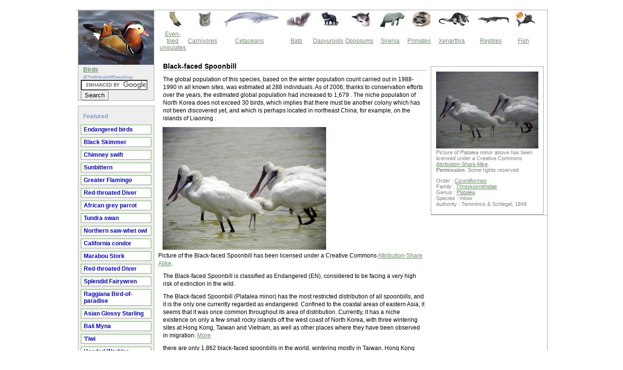

--- FILE ---
content_type: text/html
request_url: http://srv1.thewebsiteofeverything.com/animals/birds/Ciconiiformes/Threskiornithidae/Platalea-minor
body_size: 7770
content:
<!DOCTYPE html PUBLIC "-//W3C//DTD XHTML 1.0 Strict//EN" "http://www.w3.org/TR/xhtml1/DTD/xhtml1-strict.dtd">
<html xmlns="http://www.w3.org/1999/xhtml" xml:lang="en" lang="en">
<head>
<meta http-equiv="Content-Type" content="text/html; charset=UTF-8" /><meta name="description" content="The global population of this species, based on the winter population count carried out in 1988-1990 in all known sites, was estimated at 288 individuals. As of 2006, thanks to conservation efforts over the years, the estimated global population had increased to 1,679 . The niche population of North Korea does not exceed 30 birds, which implies that there must be another colony which has not been discovered yet, and which is perhaps located in northeast China; for example, on the islands of Liaoning . Information about the classification of minor. Includes facts, pictures and articles." />
<meta name="keywords" content="Platalea minor,birds, animals, facts, pictures, articles" />
<link rel="stylesheet" type="text/css" href="/animals/birds/css/css.css" media="screen" /><title>Black-faced Spoonbill - Pictures and facts - Birds @ thewebsiteofeverything.com</title>


<script async src="//pagead2.googlesyndication.com/pagead/js/adsbygoogle.js"></script><script>(adsbygoogle = window.adsbygoogle || []).push({google_ad_client: "ca-pub-6410039750611789",enable_page_level_ads: true});</script>

<meta name="viewport" content="width=device-width, initial-scale=1.0">
</head>
<body>
<div id='bodydiv'>
<script type="text/javascript">
	window.google_analytics_uacct = "UA-290339-2";
	</script><div id="wrapper-3-column">
<div id="wrapper-left">
<div class="leftcontent" id="nav"> 
<img src="/animals/birds/img/logo.jpg" alt="Birds logo" border="0" /><span class='title'><a href="/animals/birds/">Birds</a></span> 
<span class='subtitle'>@TheWebsiteOfEverything</span>
<form action="https://thewebsiteofeverything.com/search.html" id="cse-search-box">
  <div>
    <input type="hidden" name="cx" value="partner-pub-6410039750611789:dpgqlf-ip1r" />
    <input type="hidden" name="cof" value="FORID:10" />
    <input type="hidden" name="ie" value="UTF-8" />
    <input type="text" name="q" size="15" />
    <input type="submit" name="sa" value="Search" />
  </div>
</form>
<script type="text/javascript" src="//www.google.com/cse/brand?form=cse-search-box&amp;lang=en"></script>
</div>
<div class="leftcontent" id="nav"> 
<br/>
<span class='title'>Featured</span>
<ul> 
  
    <li><a href="/animals/birds/endangered">Endangered birds</a></li>
  
    <li><a href="/animals/birds/Charadriiformes/Laridae/Rynchops-niger">Black Skimmer</a></li>
  
    <li><a href="/animals/birds/Apodiformes/Apodidae/Chaetura-pelagica">Chimney swift</a></li>
  
    <li><a href="/animals/birds/Gruiformes/Eurypygidae/Eurypyga-helias">Sunbittern</a></li>
  
    <li><a href="/animals/birds/Phoenicopteriformes/Phoenicopteridae/Phoenicopterus-roseus">Greater Flamingo</a></li>
  
    <li><a href="/animals/birds/Gaviiformes/Gaviidae/Gavia-stellata">Red-throated Diver</a></li>
  
    <li><a href="/animals/birds/Psittaciformes/Psittacidae/Psittacus-erithacus">African grey parrot</a></li>
  
    <li><a href="/animals/birds/Anseriformes/Anatidae/Cygnus-columbianus">Tundra swan</a></li>
  
    <li><a href="/animals/birds/Strigiformes/Strigidae/Aegolius-acadicus">Northern saw-whet owl</a></li>
  
    <li><a href="/animals/birds/Falconiformes/Cathartidae/Gymnogyps-californianus">California condor</a></li>
  
    <li><a href="/animals/birds/Ciconiiformes/Ciconiidae/Leptoptilos-crumeniferus">Marabou Stork</a></li>
  
    <li><a href="/animals/birds/Gaviiformes/Gaviidae/Gavia-stellata">Red-throated Diver</a></li>
  
    <li><a href="/animals/birds/Passeriformes/Maluridae/Malurus-splendens">Splendid Fairywren</a></li>
  
    <li><a href="/animals/birds/Passeriformes/Paradisaeidae/Paradisaea-raggiana">Raggiana Bird-of-paradise</a></li>
  
    <li><a href="/animals/birds/Passeriformes/Sturnidae/Aplonis-panayensis">Asian Glossy Starling</a></li>
  
    <li><a href="/animals/birds/Passeriformes/Sturnidae/Leucopsar-rothschildi">Bali Myna</a></li>
  
    <li><a href="/animals/birds/Passeriformes/Fringillidae/Vestiaria-coccinea">&#039;I&#039;iwi</a></li>
  
    <li><a href="/animals/birds/Passeriformes/Parulidae/Wilsonia-citrina">Hooded Warbler</a></li>
  
    <li><a href="/animals/birds/Procellariiformes/Diomedeidae/Diomedea-sanfordi">Northern Royal Albatross</a></li>
  
    <li><a href="/animals/birds/beginning-with/A">Birds beginning with A</a></li>
</ul>
</div>
<div class="leftcontent" id="nav"> 
  <div class="left_news">
 <a href='https://thewebsiteofeverything.com/privacy.html'>Privacy policy</a>
 

  </div>
</div>
</div>
<div id="wrapper-center">
<table border="0">

      <tbody><tr>
        <td align="center" width="70" valign="middle"><div align="center"><img width="27" height="31" border="0" src="https://thewebsiteofeverything.com/ungulates.gif"></div></td>
        <td width="68"><div align="center"><img width="26" height="31" border="0" src="https://thewebsiteofeverything.com/carnivores.gif"></div></td>
        <td width="72"><div align="center"><img width="115" height="31" border="0" src="https://thewebsiteofeverything.com/seamammals.gif"></div></td>
        <td width="72"><div align="center"><img width="50" height="31" border="0" src="https://thewebsiteofeverything.com/bats.gif"></div></td>
        <td width="72"><div align="center"><img width="38" height="31" border="0" src="https://thewebsiteofeverything.com/dasyuroid.gif"></div></td>
        <td width="72"><div align="center"><img width="43" height="31" border="0" src="https://thewebsiteofeverything.com/opossums.gif"></div></td>
        <td><div align="center"><img width="51" height="32" src="https://thewebsiteofeverything.com/Sirenia.gif"></div></td>
        <td width="72"><div align="center"><img width="40" height="31" border="0" src="https://thewebsiteofeverything.com/primates.gif"></div></td>
        <td width="72"><div align="center"><img width="66" height="31" border="0" src="https://thewebsiteofeverything.com/xenarthra.gif"></div></td>
        <td width="72"><div align="center"><img width="66" height="31" border="0" src="https://thewebsiteofeverything.com/reptiles.jpg"></div></td>
        <td width="72"><div align="center"><img width="41" height="31" border="0" src="https://thewebsiteofeverything.com/fish.jpg"></div></td>
        
      </tr>
      <tr>

        <td align="center" width="70" valign="middle"><div align="center"><a href="https://thewebsiteofeverything.com/animals/mammals/Artiodactyla/"> Even-toed ungulates </a></div></td>
        <td><div align="center"><a href="https://thewebsiteofeverything.com/animals/mammals/Carnivora/">Carnivores</a></div></td>
        <td><div align="center"><a href="https://thewebsiteofeverything.com/animals/mammals/Cetacea/">Cetaceans</a></div></td>
        <td><div align="center"><a href="https://thewebsiteofeverything.com/animals/mammals/Chiroptera/">Bats</a></div></td>
        <td><div align="center"><a href="https://thewebsiteofeverything.com/animals/mammals/Dasyuromorphia/">Dasyuroids</a></div></td>
        <td><div align="center"><a href="https://thewebsiteofeverything.com/animals/mammals/Didelphimorphia/">Opossums</a></div></td>
        <td><div align="center"><a href="https://thewebsiteofeverything.com/animals/mammals/Sirenia/">Sirenia</a></div></td>
        <td><div align="center"><a href="https://thewebsiteofeverything.com/animals/mammals/Primates/">Primates</a></div></td>
        <td><div align="center"><a href="https://thewebsiteofeverything.com/animals/mammals/Xenarthra/">Xenarthra</a></div></td>
        <td><div align="center"><a href="https://thewebsiteofeverything.com/animals/reptiles/">Reptiles</a></div></td>
        <td><div align="center"><a href="https://thewebsiteofeverything.com/animals/fish/">Fish</a></div></td>

      </tr>
    </tbody></table>
<div id="centercontent">

<h1>
Black-faced Spoonbill
</h1>
<p>The global population of this species, based on the winter population count carried out in 1988-1990 in all known sites, was estimated at 288 individuals. As of 2006, thanks to conservation efforts over the years, the estimated global population had increased to 1,679 . The niche population of North Korea does not exceed 30 birds, which implies that there must be another colony which has not been discovered yet, and which is perhaps located in northeast China; for example, on the islands of Liaoning .</p><div id='wik_pic'><img src="/animals/birds/img/336-w/Black-faced-Spoonbill.jpg" alt="" /></div><div id='ad1'></div>
<div id='license'>Picture of the Black-faced Spoonbill has been licensed under a Creative Commons <a rel='nofollow' href='http://creativecommons.org/licenses/by-sa/3.0/'>Attribution-Share Alike</a>.<br/></div>  


<p>The Black-faced Spoonbill is classified as Endangered (EN), considered to be facing a very high risk of extinction in the wild.<br/></p><p>   The Black-faced Spoonbill (Platalea minor) has the most restricted
   distribution of all spoonbills, and it is the only one currently
   regarded as endangered. Confined to the coastal areas of eastern Asia,
   it seems that it was once common throughout its area of distribution.
   Currently, it has a niche existence on only a few small rocky islands
   off the west coast of North Korea, with three wintering sites at Hong
   Kong, Taiwan and Vietnam, as well as other places where they have been
   observed in migration. <a href="http://en.wikipedia.org/wiki/Black-faced_Spoonbill">More</a></p><p>   there are only 1,862 black-faced spoonbills in the world, wintering
   mostly in Taiwan, Hong Kong and Vietnam. At the Cigu Black-faced
   Spoonbill Reserve, as many as 755 of those treasured visitors have
   been recorded, adding to Cigu’s international fame. <a href="http://web1.tainan.gov.tw/english/cp/11776/Feature_events03.aspx">More</a></p><p>   The Black-faced Spoonbill is a migratory water bird inhabiting coastal
   areas of East Asia . Its bare face is black from the base of its bill
   to its throat, and extends behind the eye. Spoonbill generally flocks
   along coasts, in estuaries and on shallow sand flats and forage small
   fish, shrimp and conch. Tsengwen River Estuary in Chigu, Tainan is
   considered for sheltering the largest amount of the species of
   Black-faced spoonbill in the world. <a href="http://www.american.edu/TED/spoonbill.htm">More</a></p><p>   The black-faced spoonbill is a relatively small wading bird with, as
   its name would suggest, an elongated, spoon-shaped bill. The plumage
   is white in colour, and the face and bill are black. During the
   breeding season, mature adults develop longer

   ... <a href="http://www.arkive.org/black-faced-spoonbill/platalea-minor/">More</a></p><p>   The black-faced spoonbill is a relatively small wading bird with, as
   its name would suggest, an elongated, spoon-shaped bill. The plumage
   is white in colour, and the face and bill are black (2). During the
   breeding season, mature adults develop longer crest feathers at the
   back of the neck, and these and the breast area become a golden yellow
   (4). Adult black-faced spoonbills have red eyes and yellow patches on
   their cheeks (5). <a href="http://www.arkive.org/black-faced-spoonbill/platalea-minor/info.html">More</a></p><p>   Black-faced SpoonbillsThe Black-faced Spoonbill (Platalea minor) has
   the most restricted distribution of all spoonbills, and it is the only
   one currently regarded as endangered.

   Confined to the coastal areas of eastern Asia, it seems that it was
   once common throughout its area of distribution. <a href="http://www.avianweb.com/blackfacedspoonbills.html">More</a></p><p>   OBSERVATION THE MARKED OF BLACK-FACED SPOONBILL IN TAIWAN

   Collin Chen
   E-mail: bfsa@yam,com
   Vice-chairman of Tainan-county Black-face spoonbill conservation
   association

   Abstract:

   Twenty-two black-faced spoonbills in Taiwan have been banded for
   observational monitoring. Of the sixteen with recorded detailed marks,
   at least ten were consistently observed over a two-year period at the
   estuary of the Tsen-Wen River. Another three spoonbills that had been
   banded in Hong Kong were recorded. <a href="http://www.bfsa.org.tw/en/ep02.htm">More</a></p><p>   Black-faced SpoonbillThe Black-faced Spoonbill is a large wading bird.
   Males and females look alike, with long, black bills and black facial
   skin. During the breeding season adult birds also develop yellow
   ornamental feathers on the head and breast, and yellow patches of skin
   under the eyes.


   Black-faced Spoonbills inhabit seashores, estuaries, and areas near
   fish farms. <a href="http://www.birdingintaiwan.org/Birdsintwn/Black_faced_Spoonbill.htm">More</a></p><p>   Black-faced Spoonbill numbers up again as ... <a href="http://www.birdlife.org/news/news/2006/01/black-faced_spoonbill.html">More</a></p><p>   recently as 1999, Black-faced Spoonbill was classified by BirdLife on
   behalf of the IUCN Red List as Critically Endangered. At the BirdLife
   World Conference in Rosenheim, Germany in 1994, BirdLife Partners
   agreed on the first International Action Plan for the species,
   coordinated by the Chinese Wild Bird Federation (BirdLife in Taiwan).
   Implementation workshops were then held in Beijing (1996) and Tokyo
   (1997). <a href="http://www.birdlife.org/news/news/2009/04/black-faced_spoonbill.html">More</a></p><p>   The International Black-faced Spoonbill Census 2009 in Vietnam

   The annual International Black-faced Spoonbill Census 2009
   (IBFSC 2009) coordinated by the Hong Kong Bird Watching Society
   (HKBWS) took place on the 9th to 11th January. In Vietnam, this
   voluntary event is coordinated by the BirdLife International Vietnam
   Programme. This year, the census was carried out at two sites in the
   Red River delta, Xuan Thuy and Thai Thuy. <a href="http://www.birdlifeindochina.org/content/international-black-faced-spoonbill-census">More</a></p><p>   A Korean-banded Black-faced Spoonbill in Taiwan

   -

   On 17th October, Weiting LIU of the Taiwan Waders Study Group passed
   on the following information, which had been placed on the Wild Bird
   Society of Taiwan’s website by Dr Fang:

   A Black-faced Spoonbill colour-ringed in Korea by Dr KIM Soo-Il,
   Professor of Ornithology at the Korea National University of
   Education, has been sighted in Taiwan. <a href="http://www.birdskorea.org/Birds/Flagging/BK-FL-BFSpoonbill-K37.shtml">More</a></p><p>   the Black-faced spoonbill was a rare migrant, and only recorded in the
   tidal flats of Manila Bay but not since 1914. In more recent history,
   the only other record was of 3 birds in Batanes from October to
   December, 2001.

   In December 2003, visiting Canadian birder Todd Pepper along with
   local guide, Arnel Mallari reported seeing 3 Black-faced spoonbills at
   the Iwahig Penal Colony in Palawan.

   To read Todd Pepper's complete report please click here. <a href="http://www.birdwatch.ph/html/spoonbill/spoonbill2003.html">More</a></p><p>   Black-faced spoonbill season expected to begin
   =

   TAIPEI, Taiwan - The first flocks of the rare black-faced spoonbills
   are expected to arrive in the southern county of Tainan by the end of
   September, formally kicking off the black-faced spoonbill season in
   Taiwan, an ornithology group said yesterday. <a href="http://www.chinapost.com.tw/life/environment/2009/09/27/226345/Black-faced-spoonbill.htm">More</a></p><p>   The Black-faced Spoonbill is legally recognized as natural monument
   #205 in South Korea.


   References
   -

     * BirdLife International (2006). Platalea minor. 2006 IUCN Red List
       of Threatened Species. <a href="http://www.citizendia.org/Black-faced_Spoonbill">More</a></p><p>   In recent years, the black-faced spoonbill has become something of a
   celebrity in parts of East Asia, especially Taiwan and Hong Kong.

   But that wasn't always the case. Until about 13 years ago, most people
   didn't realize these birds were teetering on the brink of extinction. <a href="http://www.drmartinwilliams.com/bfspoonbill/bfspoonbill.html">More</a></p><p>   The Black-faced spoonbill has snowy white plumage except for its black
   lore and long black legs. Their most outstanding characteristic is
   their long black beak, which resembles a Chinese lute (pi pa).
   Black-faced spoonbills are very similar in appearance to Egrets, which
   is why the later are also known as Black-faced pi pa egrets (hei mian
   pi lu in Chinese). <a href="http://www.gio.gov.tw/info/ecology/English/animals_e/SeaAnimals_e/SeaAnimals05_e.htm">More</a></p><p>    Black-faced Spoonbill numbers up again as Action Plans are
   launched
   =

   HKBWS Project

   Admin

   Rank: 9Rank: 9Rank: 9

   UID   
         26

   Posts 
         574

   Digest
         0

   Credits
         229

   NickName
 <a href="http://www.hkbws.org.hk/BBS/redirect.php?tid=10808&amp;goto=lastpost">More</a></p><p>   Black-faced Spoonbill Platalea minor is one of the well-known animals
   in Hong Kong. It is famous for its rarity and for being promoted as a
   flagship species for wetland conservation by both government
   departments and NGOs.

   In Hong Kong, two species of spoonbills are found wintering along the
   coast in the northwest New Territories, Eurasian Spoonbill Platalea
   leucorodia and Black-faced Spoonbill Platalea minor. <a href="http://www.hku.hk/ecology/porcupine/por30/30-glance-1-spoonbill.htm">More</a></p><p>   It's a funny bird! The Black-faced Spoonbill swings his neck from
   right to left looking for food. His winter home is in factories or
   farms and he's disappearing quickly!


   Size & Weight (Adult)

   Total length: 74cm
   Full wingspan: 110cm

   (Source: Doubutsu Sekai-isan* Red Data Animals Kodansha) (*World
   Animal Heritage)


   Where they live

   Black-faced Spoonbill lives on the Korean peninsula, China, Japan's
   ocean shores and tidelands. <a href="http://www.konicaminolta.com/kids/animals/library/sky/bf-spoonbill.html">More</a></p><p>   Black-faced Spoonbill, China, Mai-po April 2002 © Terry Hobson

   Black-faced Spoonbill

   -

   Black-faced Spoonbill, Japan, Kyushu February 2006 © Pete
   Morris/Birdquest

   We saw no fewer than 30 (3% of the world population) on this year's
   tour! Birdquest Website

   Send this as a postcard

   Black-faced Spoonbill

   -

   Black-faced Spoonbill, Japan, Kyushu February 2006 © Pete
   Morris/Birdquest

   These birds were flushed by a hunter! Birdquest Website
 <a href="http://www.surfbirds.com/cgi-bin/gallery/search2.cgi?species=Black-faced+Spoonbill">More</a></p><p>   Black-faced Spoonbill numbers up again as Action Plans are launched

   BirdLife International has compiled International Action Plans for
   three globally Endangered and Critically Endangered migratory
   waterbirds in Asia, under the auspices of the Convention on Migratory
   Species.

   The action plans for Critically Endangered Spoon-billed Sandpiper
   Eurynorhynchus pygmeus and Chinese Crested Tern Sterna bernsteini were
   launched recently at the fourth meeting of the East Asian-Australasian
   Flyway Partnership (EAAFP). <a href="http://www.surfbirds.com/sbirdsnews/archives/2010/03/blackfaced_spoo_1.html">More</a></p><p>   Black-faced Spoonbill numbers up again as Action Plans are launched
   =

   10/03/2010 08:37:43old_images/s/sandpiper-spoonbilled

   Action plan launched for Spoon-billed sandpiper. Photo credit Peter
   Ericsson/Birdlife International

   Action plans launched to save Black-faced Spoonbill, Chinese Crested
   Tern & Spoon-billed Sandpiper
   Courtesy of Birdlife

   March 2010. <a href="http://www.wildlifeextra.com/go/news/Black-faced-spoonbill.html">More</a></p><p> The latest comprehensive survey of Black-faced Spoonbill has
   revealed a decrease in the number of wintering birds, with 2,041
   individual birds counted compared to 2,065 in 2008. Coordinated by the
   Hong Kong Bird Watching Society (BirdLife in Hong Kong) and supported
   by Wild Bird Society of Japan (BirdLife in Japan), Chinese wild Bird
   Federation (BirdLife in Taiwan), and the Indochina Programme Office,
   plus input from Chinese and Korean birdwatchers. This census is one of
   the best examples of single-species population monitoring in Asia. <a href="http://www.wildlifeextra.com/go/news/black-faced_spoonbill009.html">More</a></p><p>   A black-faced spoonbill is a rare bird in the world which can be seen
   only in East Asia. The bird breeds in some islands in the West Sea of
   Korea and spends winters in surrounding countries such as China, Hong
   Kong, Taiwan, Japan, and the Philippines. The Korea-born bird is
   designated in the DPRK as a precious natural product and its breeding
   places as sanctuaries. <a href="http://www1.korea-np.co.jp/pk/048th_issue/98062404.htm">More</a></p><script async src="//pagead2.googlesyndication.com/pagead/js/adsbygoogle.js"></script><!-- matched content thewebsiteofeverything.com - animals --><ins class="adsbygoogle"     style="display:block"     data-ad-client="ca-pub-6410039750611789"     data-ad-slot="2450757151"     data-ad-format="autorelaxed"></ins><script>(adsbygoogle = window.adsbygoogle || []).push({});</script>



</div>
</div>
<div id="wrapper-right">
<div id="rightcontent">
  <div class="right_news">
<img src="/animals/birds/img/210/Black-faced-Spoonbill.jpg" alt="" /><div id='license'>Picture of Platalea minor above has been licensed under a Creative Commons <a rel='nofollow' href='http://creativecommons.org/licenses/by-sa/3.0/'>Attribution-Share Alike</a>.<br/><b>Permission</b>: Some rights reserved
<br/></div>  

<div id='classification'>
Order : <a href="/animals/birds/Ciconiiformes">Ciconiiformes</a><br/>
Family : <a href="/animals/birds/Ciconiiformes/Threskiornithidae">Threskiornithidae</a><br/>
Genus : <a href="/animals/birds/Ciconiiformes/Threskiornithidae/Platalea">Platalea</a><br/>
Species : minor
<br/>
Authority : Temminck & Schlegel, 1849</div>
  


    </div>
  </div>
</div>
</div>
<div class='footer'>
<p>
 &copy; 2019 <a href='https://thewebsiteofeverything.com'>Thewebsiteofeverything.com</a><br/>Pictures and facts of the<br/>Black-faced Spoonbill (<i>Platalea minor</i>)</p>


</div>
<!-- Piwik -->
<script type="text/javascript">
var pkBaseURL = (("https:" == document.location.protocol) ? "https://woovar.com/analytics/" : "http://woovar.com/analytics/");
document.write(unescape("%3Cscript src='" + pkBaseURL + "piwik.js' type='text/javascript'%3E%3C/script%3E"));
</script><script type="text/javascript">
try {
var piwikTracker = Piwik.getTracker(pkBaseURL + "piwik.php", 28);
piwikTracker.trackPageView();
piwikTracker.enableLinkTracking();
} catch( err ) {}
</script><noscript><p><img src="http://woovar.com/analytics/piwik.php?idsite=28" style="border:0" alt="" /></p></noscript>
<!-- End Piwik Tag --><script type="text/javascript">
	var gaJsHost = (("https:" == document.location.protocol) ? "https://ssl." : "http://www.");
	document.write(unescape("%3Cscript src='" + gaJsHost + "google-analytics.com/ga.js' type='text/javascript'%3E%3C/script%3E"));
	</script>
	<script type="text/javascript">
	try {
	var pageTracker = _gat._getTracker("UA-290339-2");
	pageTracker._trackPageview();
	} catch(err) {}</script></div>
</body>
</html>


--- FILE ---
content_type: text/html; charset=utf-8
request_url: https://www.google.com/recaptcha/api2/aframe
body_size: 119
content:
<!DOCTYPE HTML><html><head><meta http-equiv="content-type" content="text/html; charset=UTF-8"></head><body><script nonce="-30aX9EzKsiFA_VX6hGPrw">/** Anti-fraud and anti-abuse applications only. See google.com/recaptcha */ try{var clients={'sodar':'https://pagead2.googlesyndication.com/pagead/sodar?'};window.addEventListener("message",function(a){try{if(a.source===window.parent){var b=JSON.parse(a.data);var c=clients[b['id']];if(c){var d=document.createElement('img');d.src=c+b['params']+'&rc='+(localStorage.getItem("rc::a")?sessionStorage.getItem("rc::b"):"");window.document.body.appendChild(d);sessionStorage.setItem("rc::e",parseInt(sessionStorage.getItem("rc::e")||0)+1);localStorage.setItem("rc::h",'1764078117733');}}}catch(b){}});window.parent.postMessage("_grecaptcha_ready", "*");}catch(b){}</script></body></html>